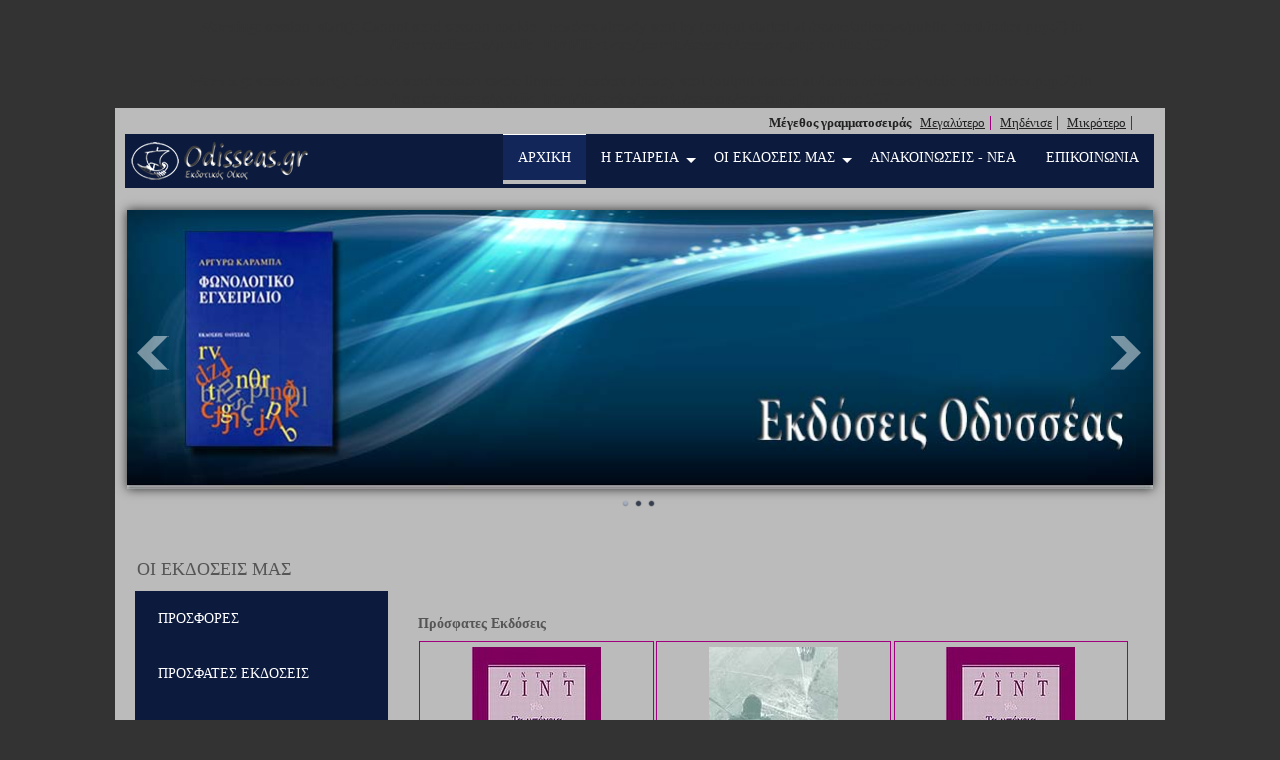

--- FILE ---
content_type: text/css
request_url: http://www.odisseas.gr/templates/beez_20/css/layout.css
body_size: 6417
content:
/**
 * @author  ( Angie Radtke  )
 * @package Joomla
 * @subpackage Accessible-Template-Beez
 * @copyright Copyright (C) 2005 - 2009 Open Source Matters. All rights reserved.
 * @license GNU/GPL, see LICENSE.php
 * Joomla! is free software. This version may have been modified pursuant to the
 * GNU General Public License, and as distributed it includes or is derivative
 * of works licensed under the GNU General Public License or other free or open
 * source software licenses. See COPYRIGHT.php for copyright notices and
 * details.
 */

/* not ready */


h3
{
        font-size:1.1em;
        font-weight:bold;
        margin:10px 0;
}

h4
{
        font-size:1em;
}

fieldset
{
        margin:10px 0 ;
        padding:15px 0px;
        border:solid 1px
}

p
{
        line-height:1.7em;
        margin:8px 0;
}

em
{
        font-weight:bold;
}

/* ##########################  general  ########################### */
#all
{
    font-size: 0.8em;
}

/* ##########################  header content  ########################### */

#header form
{

}

#header form .button
{
        font-weight:bold;
        margin: 0;
        cursor:pointer;
        text-align:center;
        text-transform:uppercase
}

#header form .inputbox
{

        font-size:1em;
        width:13em;
        padding:3px;
}


#header form .inputbox { margin: 2px 13px 2px 2px;}
#header form .inputbox:focus { margin: 1px 11px 0 1px; }

#header ul
{
        display:block;
        margin:0px 0px 1px 0px;
        text-align:right;
        list-style-type:none;
        padding:10px 0px 10px 0px;
        position:absolute;
        top:0;
        right:0px;

}

#header ul li a:link,
#header ul li a:visited
{
        text-transform:uppercase;
        padding:10px;
        display:inline
}

#header ul.menu li
{
        display:inline ;
        padding:0 ;
        margin:0;

}

#header ul.menu li a:link,
#header ul.menu li a:visited
{
        font-weight:bold;
        text-decoration:none;
        padding:0px 10px;
        margin:0 ;
}

#header ul li a:hover,
#header ul li a:active,
#header ul li a:focus
{
        font-weight:bold;
}

#header ul li.active a:link,
#header ul li.active a:visited
{
        text-transform:uppercase;
        padding:10px 10px;
}




/* ##########################  fontsize  ########################### */

#fontsize
{
    padding:0;
    margin:0 20px 0 1px;
    text-align:right;
    margin-bottom:0px;
    float:none;


}

#fontsize h3
{
    padding-right:0;
    font-weight:normal;
    display:inline;
    font-size:1em;

        margin:0
}

#fontsize p
{
    margin:0 0 0 2px;
        padding:0;
    display:inline;
    font-size:1em;


}

#fontsize p a
{
    margin:0 2px;
    display:inline;
    padding:0px 5px;
}


/* ##########################  breadcrumbs  ########################### */

#breadcrumbs
{
        padding:0 0 0 0px;
        text-align:left;
        margin:15px 20px 15px 0px;
        font-size:0.85em
}

#breadcrumbs p
{
        padding:5px;
        display:inline;
}

#breadcrumbs span
{
        padding:0px;
}

#breadcrumbs span a:link,
#breadcrumbs span a:visited
{
        text-transform:none;
        font-weight:normal
}

#breadcrumbs span a:hover,
#breadcrumbs span a:active,
#breadcrumbs span a:focus
{
        text-decoration:none;
}


/* ##########################  navigation column  ########################### */

#nav ul
{
        list-style-type:none;
        margin:0px 0;
}

.module_content
{
        margin:0px 0 0px 0;
        padding:0px 0px 10px 5px
}

.moduletable
{
        margin:0px 0 20px 0;
        padding:0px 0;
}

.moduletable_menu
{
        margin:0px 0 10px 0;
}

.moduletable_js
{
        margin-bottom:5px;
}

#nav h3.js_heading,
#right h3.js_heading
{
        position:relative;
        display:block;
        padding:5px 0px 0 0px ;
        margin:0px ;
        font-size:1.40em;
}

h3.js_heading span.backh
{
        padding:4px 0px 0px 10px;
        display:block;
}

h3.js_heading span.backh1
{
        padding:0px 20px 8px 0px;
        display:block;
}

h3.js_heading a
{
        display:block;
        position:absolute ;
        right:0px ;
        top:0px;
        padding:5px 5px 0 0;
        text-decoration:none;
}

.no
{
        font-size:1px;
}

#nav h3
{
        font-size:1.4em;
        margin:5px 0 6px 0;
        font-weight:normal;
        line-height:1.19em
}


#nav h3 span.backh3
{
        padding:0px 0px 5px 2px;
        display:block;
}


/* ++++++++++++++  first level  ++++++++++++++ */

#nav .moduletable-example ul.menu
{
        margin:0;
        padding:0
}

 ul.menu
{
        list-style-type:none !important;
        margin:0 0 0px 0px ;
        padding: 0px 5px 20px 5px;

}

 .module_content ul.menu
{
        margin-left:-5px;
        padding:10px 0 0 0 ;
}

 ul.menu li
{
        margin:0;
}

ul.menu li a:link,
 ul.menu li a:visited
{
        display:block;
        padding:7px 4px 7px 15px;
        text-decoration:none;
}

 ul.menu li.active a:link,
 ul.menu li.active a:visited
{
        font-weight:bold;
}

 ul.menu li a:hover,
 ul.menu li a:active,
 ul li a:focus
{

}



/* ++++++++++++++  second level  ++++++++++++++ */
 ul.menu li ul
{
        margin:0 ;
        padding:0 ;
}
 ul.menu li ul li
{
        margin:0;
        padding:0
}

 ul.menu li.active ul li a:link,
 ul.menu li.active ul li a:visited
{
        padding:5px 10px 5px 20px ;
        font-weight:normal;
}


 ul.menu li.active ul li a.active:link,
 ul.menu li.active ul li a.active:visited
{
        padding:7px 10px 7px 20px ;
}

 ul li.active ul li.active a:link,
 ul li.active ul li.active a:visited
{
        font-weight:bold ;
}

/* ++++++++++++++  third level  ++++++++++++++ */

 ul.menu li ul li ul
{
        padding:5px 0 5px 0px;
}

 ul.menu li ul li ul li
{

}

ul.menu li.active ul li.active ul li a:link,
 ul.menu li.active ul li.active ul li a:visited
{
        padding:5px 4px 5px 30px;
        font-weight:normal;
}

 ul.menu li.active ul li.active ul li.active a:link,
 ul.menu li.active ul li.active ul li.active a:visited
{
        font-weight:bold;
}



/* ##########################  main  ########################### */

/* ++++++++++++++  main general  ++++++++++++++ */

#main h1
{

        padding: 5px;
        font-size:1.4em;
        line-height:1.19em;
        font-weight:normal;
        margin:0 -5px 10px -5px

}

#main h2
{
        font-size:1.6em;
        font-weight:normal;
        margin-bottom:10px;
        padding:3px 0px;
}

#main h2 a
{
        text-decoration:none;
}

#main h3
{
        margin:20px 0 10px;
}

.item
{
        padding:0px 5px 10px 5px;
        display:block
}

.item h2
{
        margin:0 0px 10px 0px
}

.item-page
{
        padding:0 5px;
        display:block;
        overflow:hidden
}


/* h1 on frontpage and blog view */

#main .blog-featured h1,
#main .blog h1
{

        margin:0 0px 10px 0px
}


.blog .category-desc
{
        padding:0 5px;
        margin:10px 0 25px
}

.blog .cat-children .category-desc
{
        padding:0 0px;
        margin:10px 0 25px
}


#main .items-row h2
{
        font-weight:normal;
        padding:5px 2px 5px 2px;
        font-size:1.4em
}
#main ul.subcategories
{
        margin:20px 20px 20px 10px
}
#main .subcategories-link
{
        font-weight:bold
}

#main ul
{
        list-style-position:outside;
        list-style-type:square;
        padding:0 0 0 15px;
        margin:10px 0 10px 0px;
}

#main ol
{
        padding:0 0 0 20px;
        margin:10px 0 10px 0px;
                list-style-position:outside
}

#main ul li,
#main ol li
{
        padding:0;
        line-height:1.7em;
        margin: 0;
}

#main .category-list
{
        padding:0 5px;
        display:block;
}

#main .category-list h1
{
        margin-left:-5px;
        margin-right:-5px;
}

.categories-list
{
        padding:0 5px
}

#main .categories-list ul
{
        margin:0px 0 0 20px;
        padding:0
}

#main .categories-list ul li
{
        padding: 5px;
}

#main .categories-list ul ul
{
        margin-left:15px
}

#main .categories-list dl dt,
#main .categories-list dl dd
{
	display:inline
}

.category-desc
{
        line-height:1.7em;
        margin:10px 0;
        padding-left:0px
}

.small
{
        font-size:0.85em;
        margin:0 0 20px;
}

.image-left
{
        float:left;
        margin:0 15px 5px 0;


}

.image-right
{
        float:right;
        margin:0 0 5px 15px
}

.archive
{
        padding:0 5px
}

.archive form
{
        padding:0 5px
}

ul#archive-items
{
        margin:20px 0 20px 0px;
        list-style-type:none;
        padding:0
}

ul#archive-items li.row0,
ul#archive-items li.row1
{
        padding:10px 0;
        margin:10px 0;
}

/* ++++++++++++++  columns  ++++++++++++++ */

.cols-4 .column-1
{
        width:23%;
        float:left
}

.cols-4 .column-2
{
        width:23%;
        margin-left:1%;
        float:left;
}

.cols-4 .column-3
{
        width:23%;
        margin-left:1%;
        float:left
}

.cols-4 .column-4
{
        width:23%;
        margin-left:0;
        float:right
}

/* ++++++++++++++  top  ++++++++++++++ */

#top h2
{
        font-size:1.4em;
        font-weight:normal
}

/* ++++++++++++++  leading  ++++++++++++++ */

#main .items-leading h2
{
        font-size:1.4em;
        font-weight:normal;
        padding:5px 0px
}

/* ++++++++++++++  readmore  ++++++++++++++ */

#main .readmore a
{
        font-weight:bold;
        padding:2px 5px 2px 10px;
        display:inline-block;
        margin-top:5px;
                text-decoration:none
}

.newsflash  a.readmore:link,
.newsflash a.readmore:visited,
#main a.readmore:link,
#main a.readmore:visited
{
        padding:4px 5px 4px 10px ;
        line-height:1.2em;
        text-decoration:none;

}

.newsflash  a.readmore:link,
.newsflash a.readmore:visited
{margin:10px 0;}

a.readmore:hover,
a.readmore:active,
a.readmore:focus
{
        text-decoration:none
}

#main .readmore a:hover,
#main .readmore a:active,
#main .readmore a:focus
{
        text-decoration:none;
}

/* ++++++++++++++  details  ++++++++++++++ */

.article-info
{
        margin:10px 0 10px 0px;
        font-size:0.9em;
}

.article-info-term
{
        display:none
}

dt.category-name,
dt.create,
dt.modified,
dt.createdby
{
        float:left;
        padding-right:5px;
}

.archive .article-info dd,
.article-info dd
{
        margin:2px 0 0px 0;
        line-height:1.2em
}

dd.createdby
{

}

.article-info dd span
{
    text-transform:none;
    display:inline-block;
    padding:0 5px 0 0px;
    margin:0 10px 0 0px;
}

/* ++++++++++++++  icons  ++++++++++++++ */

#main ul.actions
{
        text-align:right;
        padding:0 ;
        width:100%;
        margin:0
}

#main ul.actions li
{
        display:inline
}

#main ul.actions a
{
        text-decoration:none
}

/* ++++++++++++++  items more  ++++++++++++++ */

#main .items-more
{
        padding-top:10px;
}

#main .items-more h3
{
        font-weight:normal;
        margin:0;
        padding:5px 5px 5px 5px;
        font-size:1.4em
}

#main .items-more ol
{
        line-height:1.3em;
        list-style-type:none;
        margin:0;
        padding:10px 0 10px 2px;
}

#main .items-more ol li
{
        padding:2px;
}

#main .items-more ol li a
{
        display:inline;
        margin:0;
        font-weight:normal;
        padding:5px 5px 5px 20px;
}

#main .items-more ol li a:hover,
#main .items-more ol li a:active,
#main .items-more ol li a:focus
{
        font-weight:normal;
        padding:5px 5px 5px 20px;
        text-decoration:none
}


/* ++++++++++++++  pagination  ++++++++++++++ */

#main .pagination
{
        margin:10px 0 ;
        padding:10px 0 10px 0px;
        clear:both;

}

#main .pagination ul
{
        list-style-type:none;
        margin:0;
        padding:0;
        text-align:left;
}

#main .pagination li
{
        display:inline;
        padding:2px 5px;
        text-align:left;
        border:solid 1px #a0007d;
        margin:0 2px
}

.pagenav
{padding:2px; clear: both;}

#main .pagination li.pagination-start,
#main .pagination li.pagination-next,
#main .pagination li.pagination-end,
#main .pagination li.pagination-prev
{border:0}

#main .pagination li.pagination-start ,
#main .pagination li.pagination-start  span
 {
padding:0

}
p.counter
{
        font-weight:bold;
}


/* ##########################  right  ########################### */

#right .moduletable
{
        margin:0px 0px 10px 00px;
        padding:0px 0 20px 0;
}

#right h3
{
        font-size:1.2em;
                line-height:1.4em;
        margin:5px 0 0 0;
        font-weight:normal ;
}

#right h3 span.backh
{
        padding:0px 0px 0px 0;
        display:block;
}

#right h3 span.backh2
{
        display:block;
}

#right h3 span.backh3
{
        padding:0px 0px 5px 0px;
        display:block;
}

#right h3.js_heading span.backh
{
        padding:0px 0 0 10px
}

#right h4
{
        font-size:1em;
        padding:10px 5px 0 0;
        margin:0;
}

#right ul
{

    list-style-type:none;
    margin:10px 0;
    padding:5px 0 0 0px;
    position:relative;
}
#right ul.categories-module ul
{margin: 15px 0 15px 10px}
#right ul li
{

}

#right ul li a
{

}

#right ul.category-module
{
        margin-top:0;
        padding-top:0
}



/*  ####################   forms   #####################  */

#member-registration
{
        padding:0 5px
}
#member-registration fieldset
{
border:solid 1px #a0007d
}

form fieldset dt
{
        clear:left ;
        float:left;
        width:12em;
        padding:3px 0
}

form fieldset dd
{
        float:left;
        padding:3px 0
}

/* ########################## search ############################ */
.searchintro
{
        font-weight:normal;
        margin:20px 0 20px;
}

#searchForm,
#finder-search
{
        padding:0 5px
}

.form-limit
{
        margin:20px 0 0;
        text-align:right;
        padding:0 10px 0 20px;
}

.inputbox:focus
{

}

.highlight
{
        font-weight:bold;
}

.ordering-box
{
        width:40%;
        float:right;
}

.phrases-box
{
        width:60%;
        float:left
}

.only,
.phrases
{
        margin:10px 0 0 0px;
        padding:15px ;
        line-height:1.3em;
}

label.ordering
{
        display:block;
        margin:10px 0 10px 0
}

.word
{
        padding:10px 10px 10px 0;
}

.word input
{
        font-weight:bold;
        margin:0px 10px 0px 10px;
        padding:4px;
        font-size:1em
}

.word input:focus
{
        margin:0 0 0 9px;
}

.word label
{
    font-weight:bold
}

fieldset.only label,
fieldset.phrases label
{
    margin:0 10px 0 0px
}

.ordering-box label.ordering
{
    margin:0 10px 5px 0;
    float:left
}


form .search label,
form .finder label
{
        display:none
}

form #finder-filter-select-list label
{
        display:block;
        margin-top: 10px;
        margin-bottom: 2px;
}

.search legend
{font-weight:bold}
/* ++++++++++++++  selects  ++++++++++++++ */
.phrases .inputbox
{
        width:10em;
}

.phrases .inputbox option
{
        padding:2px;
}


/* ++++++++++++++  search results  ++++++++++++++++++ */

dl.search-results
{

}

dl.search-results dt.result-title
{
        padding:15px 15px 0px 5px;
        font-weight:bold;
}

dl.search-results dd
{
        padding:2px 15px 2px 5px
}

dl.search-results dd.result-text
{
        padding:10px 15px 10px 5px;
        line-height:1.7em
}

dl.search-results dd.result-url
{
        font-size:90%;
        padding:2px 15px 15px 5px;
}

dl.search-results dd.result-created
{
        padding:2px 15px 15px 5px
}

dl.search-results dd.result-category
{
	 padding:10px 15px 5px 5px
}

/* ########################### contacts ########################### */

.contact
{
        padding:0 5px
}

.contact-category
{
        padding:0 10px
}

.contact-category  #adminForm fieldset.filters
{
	border:0;
	padding:0
}

.contact-image
{
	margin:10px 0;
	overflow:hidden;
}

.contact-image img
{
/* as you like
float:right;
float:left */
}


address
{
        font-style:normal;
        margin:10px 0;

}

address span
{
        display:block
}
.contact-address

{
margin:20px 0 10px 0;

}


.contact-email div
{
        padding:2px 0;
        margin:0 0 10px 0;
}

.contact-email label
{
        width:17em;
        float:left;

}
span.contact-image
{
    margin-bottom:10px;
    overflow:hidden;
    display:block
}
#contact-textmsg
{padding: 2px 0 10px 0}

#contact-email-copy
{
        float:left;
        margin-right:10px;

}

.contact .button
{
        float:none !important;
        clear:left;
        display:block;
        margin:20px 0 0 0
}



dl.tabs {
    float: left;
    margin: 50px 0 0 0;
    z-index: 50;
    clear:both;


}

dl.tabs dt {
    float: left;
    padding: 4px 10px;
    border-left: 1px solid #ccc;
    border-right: 1px solid #ccc;
    border-top: 1px solid #ccc;
    margin-right: 3px;
    background: #f0f0f0;
    color: #666;
}

dl.tabs dt.open {
    background: #F9F9F9;
    border-bottom: 1px solid #F9F9F9;
    z-index: 100;
    color: #000;

}

div.current {
    clear: both;
    border: 1px solid #ccc;
    padding: 10px 10px;
}


div.current dd {
    padding: 0;
    margin: 0;
}

dl#content-pane.tabs {
    margin: 1px 0 0 0;
}


/* ##########################  user profile  ########################### */

#users-profile-core,
#users-profile-custom
{
        margin:10px 0 15px 0;
        padding:15px;
}

#users-profile-core dt,
#users-profile-custom dt
{
        float:left;
        width:12em;
        padding:3px 0;


}

#users-profile-core dd,
#users-profile-custom dd
{
        padding:3px 0;



}

#member-profile fieldset,
.registration fieldset
{
        margin:10px 0 15px 0;
        padding:15px;

}

#users-profile-core legend,
#users-profile-custom legend,
.profile-edit legend,
.registration legend
{
		font-weight:bold
}

.profile-edit form#member-profile fieldset dd,
.registration form#member-registration fieldset dd
{ float:none; padding:5px 0}

.profile-edit form#member-profile fieldset dd input,
.profile-edit form#member-profile fieldset dd select,
.registration form#member-registration fieldset dd input
{width:17em}
.profile-edit form#member-profile fieldset dt,
.registration form#member-registration fieldset dt
{padding:5px 5px 5px 0; width:13em}


span.optional
{font-size:0.9em}
/*#################### tables ############################ */

table
{
        border-collapse:collapse
}

table.weblinks,
table.category

{
        font-size:1em;
        margin:10px 10px 20px 0px;
        width:99%;
}

table.weblinks td
{
        border-collapse:collapse;
}

table.weblinks td,
table.category td

{
        padding:7px;
}

table.weblinks th,
table.category th

{
        padding:7px;
        text-align:left
}

td.num
{
        vertical-align:top;
        text-align:left;
}

td.hits
{
        vertical-align:top;
        text-align:center
}

td p
{
        margin:0;
        line-height:1.3em
}

.filter
{
        margin:10px 0
}

.display-limit,
.filter
{
        text-align:right;
        margin-right:7px
}




/* ++++++++++++++  category table  ++++++++++++++ */

table.category th a img
{
        padding:2px 10px
}

.filter-search
{
        float:left;

}
.filter-search .inputbox
{width:6em}


legend.element-invisible
{
        position:absolute;
        /* need margin top and left doesn't work for the legend element */
        margin-left:-3000px;
        margin-top:-3000px;
        height:0px;
}

.cat-items
{
        margin-top:20px
}


/* #################### footer ############################ */
#footer-sub
{

    padding:0px
}
#footer
{
        padding:15px 10px 15px 20px;
        text-align:right;
        margin:0 auto;
        display:block;
        max-width:1020px;
        overflow:hidden
}

#footer div
{
        float:left;
        font-size:0.8em;
        line-height:1.7em;
}

#footer-outer
{
        padding:0;
}

.box
{
        text-align:left
}

.box ul
{
        list-style-type:none
}

#bottom .newsfeed-item
{
        padding:0;
        margin-bottom:10px
}

.box .moduletable_menu,
.box .moduletable
{
        margin:10px
}

.box3
{
        padding-left:10px
}

.box h3
{
        font-size:1.3em
}

#bottom ul.latestnews
{
        padding-left:0
}

#footer p
{
        font-size:0.8em;
        margin:0
}

p.syndicate
{
        float:left;
        display:block;
        text-align:left;
}


/* ++++++++++++++  Error Message contact form  ++++++++++++++ */
p.error
{
        padding:10px;
}

/* ++++++++++++++  editor  ++++++++++++++ */
.contentpaneopen_edit
{
        float: left;
}

.contentpaneopen_edit img
{

}


a.mceButton:hover  {background:none !important}

/* ++++++++++++++  pagebreak  ++++++++++++++ */
table.contenttoc
{
        padding:10px;
        margin:10px;
}

table.contenttoc tr td
{
        padding:1px 0px
}

.pagenavcounter
{
        font-weight:bold;
}


/* ++++++++++++++  edit  ++++++++++++++ */
legend
{
        padding:3px 5px;
}

form#adminForm
{

}

.edit form#adminForm fieldset
{
        padding:20px 15px;
        margin:10px 0 15px 0;
}

.formelm
{
        margin:5px 0
}


.formelm label
{
        width:13em;
        display:inline-block;
        vertical-align:top;
}

form#adminForm .formelm-area
{
        padding:5px 0
}

form#adminForm .formelm-area label
{
        vertical-align:top;
        display:inline-block;
        width:7.9em
}

.formelm-buttons
{
        text-align:right;
        margin-bottom:10px
}

.button2-left
{

}

a.modal-button,
.button2-left .blank a,
.button2-left a,
.button2-left div.readmore a
{background:#eee;
padding:4px !important;
margin:0 !important;
line-height:1.2em; border:solid 1px #a0007d;
font-weight:bold; text-decoration:none;
margin-top:10px !important}

/* ++++++++++++++  tooltip  ++++++++++++++ */


.tip
{
        font-size:0.8em;
        text-align:left;
        padding:3px;
        max-width:400px
}

.tip-title
{
        font-weight:bold;
}


/* #################### modules ############################ */

/* ++++++++++++++  newsflash  ++++++++++++++ */

/* newsflash horizontal */
.newsflash-horiz
{
        overflow:hidden;
        list-style-type:none !important;
        margin:0 5px!important;
        padding:20px 10px !important
}

.newsflash-horiz li
{
        float:left;
        width:30%;
        margin:0 1% !important;
        padding:10px 5px;
}

ul.newsflash-horiz li h4
{
    font-size:1.4em;
}

.newsflash-horiz li img
{
    display:block;
    margin-bottom:10px
}

/* newsflash vertical */

.newsflash-vert
{
    padding:0
}


/* ++++++++++++++  banner  ++++++++++++++ */

.banneritem
{
        margin: 10px 0px 10px 0px;
        padding:0px;
}

.banneritem a
{
        font-weight:bold
}


/* ++++++++++++++  latest, popular  ++++++++++++++ */

#nav .module_content ul.latestnews,
#nav .module_content ul.mostread
{
        margin:10px 0 0 0
}

ul.latestnews,
ul.mostread
{
        padding-left:10px;
        list-style-type:none !important;
}

ul.latestnews li a,
ul.mostread li a
{
    padding:2px 2px 2px 15px ;
    display:block;
    text-decoration:none
}


/* ++++++++++++++  newsflash  ++++++++++++++ */
.newsflash
{
    margin:0px;

}

/* ++++++++++++++  newsfeed  ++++++++++++++ */
.newsfeed
{
        padding:0 5px
}

ul.newsfeed
{
        padding:0 !important
}

.newsfeed-item
{
        padding:5px 0 0 0;
        margin:0
}

.newsfeed-item h5 a
{
        font-size:1.1em;
        font-weight:bold !important
}

.feed-item-description img
{margin: 5px 10px 10px 0}

dl.newsfeed-count dt,
dl.newsfeed-count dd
{
        display:inline
}

/* ++++++++++++++  weblinks  ++++++++++++++ */

dl.weblink-count dt,
dl.weblink-count dd
{
        display:inline;

}

/* ++++++++++++++  login  ++++++++++++++ */

#login-form
{
        padding-top:5px
}

#login-form fieldset
{
        padding:0px;

}

#login-form .inputbox
{
        padding:2px
}

#login-form fieldset.input
{
        padding:10px 0 0 0;
        margin:0px 0 10px 5px
}

#login-form label
{
        margin-right:10px;
        width:8.4em;
        display:block;
        float:left
}

#form-login-remember label
{
	float:none;
	width:auto;
	display:inline
}

.logout-button
{
	margin-top:10px
}

input.button,
button.button,
button.validate
{
        cursor:pointer;
        padding:3px 5px 3px 7px ;
        font-weight:bold;
        line-height:1.2em;
        font-family:arial;
}

#modlgn-username,
#modlgn-passwd
{
        width:9em
}

.module_content #form-login-username label,
.module_content #form-login-password label
{
            float:left;
            width:5.2em
}

.login-fields
{
        margin:10px 0
}

.login-fields label
{
        float:left;
        width:9em
}

.login-description img,
.logout-description img
{
        float:left;
        margin-right:20px
}

.login-description,
.logout-description
{
        overflow:hidden;
                padding-left:5px;
                margin:20px 0 10px 0
}

.logout-description
{
        margin-bottom:20px
}



/* ++++++++++++++  tabs/ slide  ++++++++++++++ */
.slide
{
        height:auto !important;

}

ul.tabs
{
    overflow:hidden;
    padding:0 !important;
    margin:0 !important
}

.tabopen ul.newsflash-horiz,
.tabopen ul.newsflash-vert,
.tabopen ul.latestnews
{
    margin:0 !important;
    padding:0 !important;
}

.tabopen ul.newsflash-horiz li,
.tabopen ul.newsflash-vert li
{
    padding:0 6px !important;
}

ul.tabs li
{
    list-style-type:none;
    float:left;
    width:auto;
    padding:0;
    display:block;
    margin:0;
    font-size:1em;
}

ul.tabs li a:link,
ul.tabs li a:visited
{
    text-decoration:none;
    padding:7px 5px;
    margin:0px ;
    display:block;
    font-size:0.9em;
    font-weight:normal;
}

ul.tabs li a.linkopen:link,
ul.tabs li a.linkopen:visited
{
    font-weight:bold;
}

ul.tabs li a:hover,
ul.tabs li a:active,
ul.tabs li a:focus
{
        text-decoration:underline;
}

.tabcontent
{
        padding:15px 10px;
        margin-top:-1px;
}

.tabcontent:focus
{
	outline:none
}
.tabopen
{
        display:block;
        margin-bottom:20px;
        overflow:hidden
}

.tabclosed
{
        display:none
}

.tabcontent ul
{
        padding:0
}

.tabcontent ul li
{
        list-style-type:none
}

.tabcontent .linkclosed
{

}

a.linkopen
{

}

.tabouter
{
        margin-top:20px
}


.module_content
{border:solid 1px #000;
padding:10px}

/* ++++++++++++++  random  ++++++++++++++ */

#right .random-image,
#nav .random-image
{
        margin-top:10px;
        margin-left:10px
}



/* ++++++++++++++  content-module ++++++++++++++ */
.category-module li
{
        padding:5px 0 5px 0
}

.category-module span
{
        display:block;
        font-size:0.85em;
}

.category-module a span
{
        display:inline
}

a.mod-articles-category-title
{
        text-decoration:none;
        font-weight:bold
}



/*-------------------------------*/

.australia
{
        margin:0px 0;
        padding:10px 65px 10px 10px;
}

.australia h3
{
        font-size:1.4em;
}

.australia a
{
        font-weight:bold
}

.australia p
{
        line-height:1.4em
}

/* ###########  Categories list ############ */
#main .categories-listalphabet ul
{
padding:0;
margin:20px 10px 10px 0;
list-style-type:none;
list-style-position:inside
 }
#main .categories-listalphabet ul li
{
display :inline;
padding:5px;
border-right:solid 1px #ddd
}


#main .categories-list ul
{list-style-type:none;
margin:0}

#main .cat-children
{ padding-left:5px
}
#main .cat-children ul dl dt,
#main .cat-children ul dl dd
{ display:inline}

#main .cat-children ul
{list-style-type:none;
 margin:0;
 padding:0;
}
 #main .cat-children ul
 {margin:20px 20px 20px 0;}
  #main .cat-children ul ul
  {margin:20px}

  #main .cat-children ul li
  {margin:10px 0 10px 0}




  /* mod stats  */


    .stats-module dl
    {margin:10px 0 10px 0}
    .stats-module dt
    {float:left;
    margin:0 10px 0 0;
    font-weight: bold;
    }
      .stats-module dt,   .stats-module dd
      {padding:2px 0 2px 0 }
/* syndicate */

a.feed-link
{
margin-top:15px;
display:block;
text-decoration:none
}

.feed-link img
{border:0}

/* pagenav */
#main ul.pagenav {
	list-style-type:none;
	padding:0;
	overflow:hidden
}
ul.pagenav li
{
	display:inline-block;
	padding:0px;
	margin:0;
}
#main ul.pagenav li
{
	line-height:2em
}
ul.pagenav li a
{
	border:solid 1px #ccc;
	display:inline;
	background:#eee;
	padding:2px;
	text-decoration:none
}
ul.pagenav li.pagenav-prev
{float:left}
ul.pagenav li.pagenav-next
{float:right}

/* pagebreak */

#article-index
{
	width:25%;
	float:right;
	border:solid 1px #eee;
	padding:10px;
	margin: 10px 0px 20px 30px;
	background:#f9faf9
}
#article-index h3
{
	margin:0;
	font-size:1em;


}

#article-index ul
{
	list-style-type:disc;
	color:#666
}


/* mailto window */


#mailto-window
{
	background:#f5f5f5;
	padding:15px;
	border:solid 1px #a0007d;
	position:relative
}
#mailto-window label
{
	width:10em
}

.mailto-close
{
	position:absolute;
	right:0;
	top:5px;
	background:none;




}


.mailto-close a
{
background:#f5f5f5 url(../images/close.png) no-repeat !important;
min-width:25px;
display:block;
min-height:25px;
overflow:visible
}

.mailto-close a  span
{
	position:absolute;
	left:-3000px;
	top:-3000px;
	display:inline

}
#mailto-window  .inputbox
{
	background:url("../images/content_bg.gif") repeat-x scroll 0 0 #FFFFFF;
	border:1px solid #ccc;
	padding:3px;
}

#mailto-window p
{
	margin-top:20px
}

#mailto-window button
{
	margin:0 5px 0 0
}


span.spacer > span.text label {
	white-space: nowrap;
	font-weight: bold;
	color: #666;
}
.red {
	font-weight: bold;
	color: #c00;
}

.star {
	color:#cc0000;
}

/* ++++++++++++++  news feeds direction ++++++++++++++ */

.redirect-ltr {
	direction: ltr;
	text-align: left;
}

.redirect-rtl {
	direction:rtl;
	text-align: right;
}


#main h3.title,
#main2 h3.title,
#main dl.tabs h3,
#main2 dl.tabs h3
{margin:0}
/* ++++++++++++++  feed-display-module ++++++++++++++ */

div.feed {
	display:block;
	padding: 5px 10px;
}

/* ++++++++++++++  image float style ++++++++++++++ */
.img-fulltext-left {
	float:left;
	margin-right: 20px;
	margin-bottom: 20px;
}

.img-intro-left {
	float: left;
	margin-right: 10px;
	margin-bottom: 10px;
}

.img-fulltext-right {
	float: right;
	margin-left: 20px;
	margin-bottom: 20px;
}

.img-intro-right {
	float: right;
	margin-left: 10px;
	margin-bottom: 10px;
}


--- FILE ---
content_type: text/css
request_url: http://www.odisseas.gr/modules/mod_maximenuck/themes/tabs/css/maximenuck.php?monid=maximenuck142
body_size: 4141
content:

.clr {clear:both;visibility : hidden;}


/*---------------------------------------------
---	 	menu container						---
----------------------------------------------*/

/* menu */
div#maximenuck142 {
	font-size:14px;
	line-height:21px;
	text-align:left;
	zoom:1;
}

/* container style */
div#maximenuck142 ul.maximenuck {
	clear:both;
    position : relative;
    z-index:999;
    overflow: visible !important;
    display: block !important;
    float: none !important;
    visibility: visible !important;
	opacity: 1 !important;
    list-style:none;
    margin:0 auto;
	padding: 1px 0 0 0;
    zoom:1;
	filter: none;
	background: #0c1a3e;
	border-top: 0px solid #bfa69a;
	font-family: 'georgia';
}

/* vertical menu */
div#maximenuck142.maximenuckv ul.maximenuck {

}

div#maximenuck142 ul.maximenuck:after {
    content: " ";
    display: block;
    height: 0;
    clear: both;
    visibility: hidden;
    font-size: 0;
}

/*---------------------------------------------
---	 	Root items - level 1				---
----------------------------------------------*/

div#maximenuck142 ul.maximenuck li.maximenuck.level1 {
	display: inline-block !important;
    float: none;
    position:static;
    padding : 0;
    margin : 0;
    list-style : none;
    display:block;
    text-align:center;
    cursor: pointer;
	filter: none;
	border-bottom: 4px solid transparent;
}

/** IE 7 only **/
*+html div#maximenuck142 ul.maximenuck li.maximenuck.level1 {
	display: inline !important;
}

/* vertical menu */
div#maximenuck142.maximenuckv ul.maximenuck li.maximenuck.level1 {
	display: block !important;
	margin: 0;
	padding: 4px 0px 2px 8px;
	text-align: left;
}

div#maximenuck142 ul.maximenuck li.maximenuck.level1:hover,
div#maximenuck142 ul.maximenuck li.maximenuck.level1.active,
div#maximenuck142 ul.maximenuck li.maximenuck.level1.clickedck {
	background: #122659;
	border-bottom: 4px solid #bbbbbb;
}

div#maximenuck142 ul.maximenuck li.maximenuck.level1 > a,
div#maximenuck142 ul.maximenuck li.maximenuck.level1 > span.separator {
	display:block;
    float : none !important;
    float : left;
    position:relative;
	text-decoration:none;
    outline : none;
    border : none;
    white-space: nowrap;
	filter: none;
	color: #fff;
	text-shadow: none;
	text-transform: none;
	padding: 12px 15px;
	text-shadow: none;
}

/* parent item on mouseover (if subemnus exists) */
div#maximenuck142 ul.maximenuck li.maximenuck.level1.parent:hover,
div#maximenuck142 ul.maximenuck li.maximenuck.level1.parent:hover {

}

/* item color on mouseover */
div#maximenuck142 ul.maximenuck li.maximenuck.level1:hover > a span.titreck,
div#maximenuck142 ul.maximenuck li.maximenuck.level1.active > a span.titreck,
div#maximenuck142 ul.maximenuck li.maximenuck.level1:hover > span.separator span.titreck,
div#maximenuck142 ul.maximenuck li.maximenuck.level1.active > span.separator span.titreck {

}

div#maximenuck142.maximenuckh ul.maximenuck li.level1.parent > a,
div#maximenuck142.maximenuckh ul.maximenuck li.level1.parent > span.separator {
	padding-right: 20px;
}

/* arrow image for parent item */
div#maximenuck142.maximenuckh ul.maximenuck li.level1.parent > a:after,
div#maximenuck142.maximenuckh ul.maximenuck li.level1.parent > span.separator:after {
	content: " ";
	display: block;
	position: absolute;
	width: 0; 
	height: 0; 
	border-top: 5px solid #fff;
	border-right: 5px solid transparent;
	border-left: 5px solid transparent;
	right: 3px;
	top: 50%;
}

/* arrow image for submenu parent item */
div#maximenuck142 ul.maximenuck li.level1.parent li.parent > a,
div#maximenuck142 ul.maximenuck li.level1.parent li.parent > span.separator,
div#maximenuck142 ul.maximenuck li.maximenuck ul.maximenuck2 li.parent:hover > a,
div#maximenuck142 ul.maximenuck li.maximenuck ul.maximenuck2 li.parent.active > a {

}

/* vertical menu */
div#maximenuck142.maximenuckv ul.maximenuck li.level1.parent > a:after,
div#maximenuck142.maximenuckv ul.maximenuck li.level1.parent > span.separator:after {
	display: inline-block;
	content: "";
	width: 0;
	height: 0;
	border-style: solid;
	border-width: 5px 0 5px 5px;
	border-color: transparent transparent transparent #fff;
	margin: 5px 10px 3px 0;
	position: absolute;
	right: 3px;
}

div#maximenuck142 ul.maximenuck2 li.parent > a:after,
div#maximenuck142 ul.maximenuck2 li.parent > span:after {
	content: " ";
	display: block;
	width: 0; 
	height: 0; 
	border-top: 5px solid transparent;
	border-bottom: 5px solid transparent;
	border-left: 5px solid #bfa69a;
	margin: 3px;
	position: absolute;
	right: 3px;
	top: 13px;
}

/* styles for right position */
div#maximenuck142 ul.maximenuck li.level1.align_right,
div#maximenuck142 ul.maximenuck li.level1.menu_right {
	float:right !important;
	margin-right:0px !important;
}

div#maximenuck142 ul.maximenuck li.align_right:not(.fullwidth) div.floatck,
div#maximenuck142 ul.maximenuck li:not(.fullwidth) div.floatck.fixRight {
	left:auto;
	right:0px;
	top:auto;
}


/* arrow image for submenu parent item to open left */
div#maximenuck142 ul.maximenuck li.level1.parent div.floatck.fixRight li.parent > a:after,
div#maximenuck142 ul.maximenuck li.level1.parent div.floatck.fixRight li.parent > span.separator:after,
div#maximenuck142 ul.maximenuck li.level1.parent.menu_right li.parent > a:after,
div#maximenuck142 ul.maximenuck li.level1.parent.menu_right li.parent > span.separator:after {
	border-top: 5px solid transparent;
	border-bottom: 5px solid transparent;
	border-right: 5px solid #9a9a9a;
}

/* margin for right elements that rolls to the left */
div#maximenuck142 ul.maximenuck li.maximenuck div.floatck div.floatck.fixRight,
div#maximenuck142 ul.maximenuck li.level1.parent.menu_right div.floatck div.floatck  {
	margin-right : 93%;
}

div#maximenuck142 ul.maximenuck li div.floatck.fixRight{

}


/*---------------------------------------------
---	 	Sublevel items - level 2 to n		---
----------------------------------------------*/

div#maximenuck142 ul.maximenuck li div.floatck ul.maximenuck2,
div#maximenuck142 ul.maximenuck2 {
    z-index:11000;
    clear:left;
    text-align : left;
    background : transparent;
    margin : 0 !important;
    padding : 0 !important;
    border : none !important;
    box-shadow: none !important;
    width : 100%; /* important for Chrome and Safari compatibility */
    position: static !important;
    overflow: visible !important;
    display: block !important;
    float: none !important;
    visibility: visible !important;
}

div#maximenuck142 ul.maximenuck li ul.maximenuck2 li.maximenuck,
div#maximenuck142 ul.maximenuck2 li.maximenuck {
	text-align : left;
    z-index : 11001;
    padding:0;
	position:static;
	float:none !important;
    list-style : none;
	display: block !important;
	background: none;
	border: none;
	margin: 0 0 0 10px;
}

div#maximenuck142 ul.maximenuck li ul.maximenuck2 li.maximenuck:hover,
div#maximenuck142 ul.maximenuck2 li.maximenuck:hover,
div#maximenuck142 ul.maximenuck li ul.maximenuck2 li.maximenuck.openck,
div#maximenuck142 ul.maximenuck li ul.maximenuck2 li.maximenuck.clickedck {
	background: none;
}

/* all links styles */
div#maximenuck142 ul.maximenuck li.maximenuck a,
div#maximenuck142 ul.maximenuck li.maximenuck span.separator,
div#maximenuck142 ul.maximenuck2 a,
div#maximenuck142 ul.maximenuck2 li.maximenuck span.separator {
	display: block;
    padding : 0;
    margin : 0;
    float : none !important;
    float : left;
    position:relative;
	text-decoration:none;
    outline : none;
    white-space: normal;
	filter: none;
	background: none;
	border: none;
	text-transform: none;
	padding: 12px 16px;
	color: #bfa69a;
	text-shadow: none;
	font-weight: normal;
}

div#maximenuck142 ul.maximenuck2 li.maximenuck li.maximenuck a,
div#maximenuck142 ul.maximenuck2 li.maximenuck li.maximenuck span.separator,
div#maximenuck142 ul.maximenuck2 ul.maximenuck2 a,
div#maximenuck142 ul.maximenuck2 ul.maximenuck2 li.maximenuck span.separator {
	color: #122659;
}

/* submenu link */
div#maximenuck142 ul.maximenuck li.maximenuck ul.maximenuck2 li a,
div#maximenuck142 ul.maximenuck2 li a {

}

div#maximenuck142 ul.maximenuck li.maximenuck ul.maximenuck2 a,
div#maximenuck142 ul.maximenuck2 a {
	display: block;
}

div#maximenuck142 ul.maximenuck li.maximenuck ul.maximenuck2 li:hover > a,
div#maximenuck142 ul.maximenuck li.maximenuck ul.maximenuck2 li:hover > h2 a,
div#maximenuck142 ul.maximenuck li.maximenuck ul.maximenuck2 li:hover > h3 a,
div#maximenuck142 ul.maximenuck li.maximenuck ul.maximenuck2 li.active > a,
div#maximenuck142 ul.maximenuck2 li:hover > a,
div#maximenuck142 ul.maximenuck2 li:hover > h2 a,
div#maximenuck142 ul.maximenuck2 li:hover > h3 a,
div#maximenuck142 ul.maximenuck2 li.active > a {
	color: #fff;
}

div#maximenuck142 ul.maximenuck li ul.maximenuck2 li.maximenuck:hover > a,
div#maximenuck142 ul.maximenuck li ul.maximenuck2 li.maximenuck:hover > span,
div#maximenuck142 ul.maximenuck li ul.maximenuck2 li.maximenuck.openck > a,
div#maximenuck142 ul.maximenuck li ul.maximenuck2 li.maximenuck.clickedck > a,
div#maximenuck142 ul.maximenuck li ul.maximenuck2 li.maximenuck.openck > span,
div#maximenuck142 ul.maximenuck li ul.maximenuck2 li.maximenuck.clickedck > span {
	color: #122659;
	background: #fff;
}

div#maximenuck142 ul.maximenuck li.maximenuck ul.maximenuck2 li.maximenuck li:hover > a,
div#maximenuck142 ul.maximenuck2 li.maximenuck li.maximenuck:hover > a,
div#maximenuck142 ul.maximenuck2 li.maximenuck li.maximenuck:hover > span.separator,
div#maximenuck142 ul.maximenuck2 ul.maximenuck2:hover > a,
div#maximenuck142 ul.maximenuck2 ul.maximenuck2 li.maximenuck:hover > span.separator,
div#maximenuck142 ul.maximenuck li ul.maximenuck2 li.maximenuck li.maximenuck.openck > a ,
div#maximenuck142 ul.maximenuck li ul.maximenuck2 li.maximenuck li.maximenuck.clickedck > a {
	color: #bfa69a;
}

div#maximenuck142 ul.maximenuck li.level1.parent ul.maximenuck2 li.maximenuck.nodropdown li.maximenuck > a,
div#maximenuck142 ul.maximenuck li.level1.parent ul.maximenuck2 li.maximenuck.maximenuflatlistck.level3 > a,
div#maximenuck142 .maxipushdownck ul.maximenuck2 li.maximenuck.nodropdown li.maximenuck > a {
    text-indent: 5px;
	padding: 5px 16px;
	font-size: 0.9em;
}

/* link image style */
div#maximenuck142 li.maximenuck > a img {
    margin : 3px;
    border : none;
}

/* img style without link (in separator) */
div#maximenuck142 li.maximenuck img {
    border : none;
}

/* item title */
div#maximenuck142 span.titreck {
    text-decoration : none;
    /*min-height : 17px;*/
    float : none !important;
    float : left;
	margin: 0;
}

/* item description */
div#maximenuck142 span.descck {
    display : block;
    text-transform : none;
    font-size : 10px;
    text-decoration : none;
    height : 12px;
    line-height : 12px;
    float : none !important;
    float : left;
}

/*--------------------------------------------
---		Submenus						------
---------------------------------------------*/

/* submenus container */
div#maximenuck142 div.floatck {
	position : absolute;
	display: none;
	filter: none;
	border: 0px solid transparent; /* needed for IE */
	padding : 0;
    margin : 0;
	filter: none;
    background : #122659;
	/*width : 180px;*/ /* default width */
	text-align:left;
	box-shadow: none;
}

div#maximenuck142 div.maxidrop-main {
	width : 180px; /* default width */
}

/* vertical menu */
div#maximenuck142.maximenuckv div.floatck {
	/*margin : -39px 0 0 90%;*/
}

div#maximenuck142 .maxipushdownck div.floatck {
	margin: 0;
}

/* child blocks position (from level2 to n) */
div#maximenuck142 ul.maximenuck li.maximenuck div.floatck div.floatck {
	margin : -46px 0 0 180px;
	background: #fff;
	box-shadow: none;
}

/**
** Show/hide sub menu if mootools is off - horizontal style
**/
div#maximenuck142 ul.maximenuck li:hover:not(.maximenuckanimation) div.floatck div.floatck, div#maximenuck142 ul.maximenuck li:hover:not(.maximenuckanimation) div.floatck:hover div.floatck div.floatck, div#maximenuck142 ul.maximenuck li:hover:not(.maximenuckanimation) div.floatck:hover div.floatck:hover div.floatck div.floatck,
div#maximenuck142 ul.maximenuck li.sfhover:not(.maximenuckanimation) div.floatck div.floatck, div#maximenuck142 ul.maximenuck li.sfhover:not(.maximenuckanimation) div.floatck.sfhover div.floatck div.floatck, div#maximenuck142 ul.maximenuck li.sfhover:not(.maximenuckanimation) div.floatck.sfhover div.floatck.sfhover div.floatck div.floatck {
display: none;
}

div#maximenuck142 ul.maximenuck li.maximenuck:hover > div.floatck, div#maximenuck142 ul.maximenuck li.maximenuck:hover > div.floatck li.maximenuck:hover > div.floatck, div#maximenuck142 ul.maximenuck li.maximenuck:hover>  div.floatck li.maximenuck:hover > div.floatck li.maximenuck:hover > div.floatck, div#maximenuck142 ul.maximenuck li.maximenuck:hover > div.floatck li.maximenuck:hover > div.floatck li.maximenuck:hover > div.floatck li.maximenuck:hover > div.floatck,
div#maximenuck142 ul.maximenuck li.sfhover > div.floatck, div#maximenuck142 ul.maximenuck li.sfhover > div.floatck li.sfhover > div.floatck, div#maximenuck142 ul.maximenuck li.sfhover > div.floatck li.sfhover > div.floatck li.sfhover > div.floatck, div#maximenuck142 ul.maximenuck li.sfhover > div.floatck li.sfhover > div.floatck li.sfhover > div.floatck li.sfhover > div.floatck {
display: block;
}

div#maximenuck142 div.maximenuck_mod ul {
display: block;
}

/*---------------------------------------------
---	 	Columns management					---
----------------------------------------------*/

div#maximenuck142 ul.maximenuck li div.floatck div.maximenuck2 {
	/*width : 180px;*/ /* default width */
	margin: 0;
	padding: 0;
}


/* h2 title */
div#maximenuck142 ul.maximenuck li.maximenuck ul.maximenuck2 h2 a,
div#maximenuck142 ul.maximenuck li.maximenuck ul.maximenuck2 h2 span.separator,
div#maximenuck142 ul.maximenuck2 h2 a,
div#maximenuck142 ul.maximenuck2 h2 span.separator {
	font-size:21px;
	font-weight:400;
	letter-spacing:-1px;
	margin:7px 0 14px 0;
	padding-bottom:14px;
	line-height:21px;
	text-align:left;
}

/* h3 title */
div#maximenuck142 ul.maximenuck li.maximenuck ul.maximenuck2 h3 a,
div#maximenuck142 ul.maximenuck li.maximenuck ul.maximenuck2 h3 span.separator,
div#maximenuck142 ul.maximenuck2 h3 a,
div#maximenuck142 ul.maximenuck2 h3 span.separator {
	font-size:14px;
	margin:7px 0 14px 0;
	padding-bottom:7px;
	line-height:21px;
	text-align:left;
}

/* paragraph */
div#maximenuck142 ul.maximenuck li ul.maximenuck2 li p,
div#maximenuck142 ul.maximenuck2 li p {
	line-height:18px;
	margin:0 0 10px 0;
	font-size:12px;
	text-align:left;
}




/* image shadow with specific class */
div#maximenuck142 .imgshadow { /* Better style on light background */
	background:#FFFFFF !important;
	padding:4px;
	border:1px solid #777777;
	margin-top:5px;
	-moz-box-shadow:0px 0px 5px #666666;
	-webkit-box-shadow:0px 0px 5px #666666;
	box-shadow:0px 0px 5px #666666;
}

/* blackbox style */
div#maximenuck142 ul.maximenuck li ul.maximenuck2 li.blackbox,
div#maximenuck142 ul.maximenuck2 li.blackbox {
	background-color:#333333 !important;
	color: #eeeeee;
	text-shadow: 1px 1px 1px #000;
	padding:4px 6px 4px 6px !important;
	margin: 0px 4px 4px 4px !important;
	-moz-border-radius: 5px;
    -webkit-border-radius: 5px;
    border-radius: 5px;
	-webkit-box-shadow:inset 0 0 3px #000000;
	-moz-box-shadow:inset 0 0 3px #000000;
	box-shadow:inset 0 0 3px #000000;
}

div#maximenuck142 ul.maximenuck li ul.maximenuck2 li.blackbox:hover,
div#maximenuck142 ul.maximenuck2 li.blackbox:hover {
	background-color:#333333 !important;
}

div#maximenuck142 ul.maximenuck li ul.maximenuck2 li.blackbox a,
div#maximenuck142 ul.maximenuck2 li.blackbox a {
	color: #fff;
	text-shadow: 1px 1px 1px #000;
	display: inline !important;
}

div#maximenuck142 ul.maximenuck li ul.maximenuck2 li.blackbox:hover > a,
div#maximenuck142 ul.maximenuck2 li.blackbox:hover > a{
	text-decoration: underline;
}

/* greybox style */
div#maximenuck142 ul.maximenuck li ul.maximenuck2 li.greybox,
div#maximenuck142 ul.maximenuck2 li.greybox {
	background:#f0f0f0 !important;
	border:1px solid #bbbbbb;
	padding: 4px 6px 4px 6px !important;
	margin: 0px 4px 4px 4px !important;
	-moz-border-radius: 5px;
    -webkit-border-radius: 5px;
    -khtml-border-radius: 5px;
    border-radius: 5px;
}

div#maximenuck142 ul.maximenuck li ul.maximenuck2 li.greybox:hover,
div#maximenuck142 ul.maximenuck2 li.greybox:hover {
	background:#ffffff !important;
	border:1px solid #aaaaaa;
}


/*---------------------------------------------
---	 	Module in submenus					---
----------------------------------------------*/

/* module title */
div#maximenuck142 ul.maximenuck div.maximenuck_mod > div > h3,
div#maximenuck142 ul.maximenuck2 div.maximenuck_mod > div > h3 {
    width : 100%;
    font-weight : bold;
	font-size: 16px;
}

div#maximenuck142 div.maximenuck_mod {
    width : 100%;
    padding : 0;
    white-space : normal;
}

div#maximenuck142 div.maximenuck_mod div.moduletable {
    border : none;
    background : none;
}

div#maximenuck142 div.maximenuck_mod  fieldset{
    width : 100%;
    padding : 0;
    margin : 0 auto;
    overflow : hidden;
    background : transparent;
    border : none;
}

div#maximenuck142 ul.maximenuck2 div.maximenuck_mod a {
    border : none;
    margin : 0;
    padding : 0;
    display : inline;
    background : transparent;
    font-weight : normal;
}

div#maximenuck142 ul.maximenuck2 div.maximenuck_mod a:hover {

}

div#maximenuck142 ul.maximenuck2 div.maximenuck_mod ul {
    margin : 0;
    padding : 0;
    width : 100%;
    background : none;
    border : none;
    text-align : left;
}

div#maximenuck142 ul.maximenuck2 div.maximenuck_mod li {
    margin : 0 0 0 15px;
    padding : 0;
    background : none;
    border : none;
    text-align : left;
    font-size : 11px;
    float : none;
    display : block;
    line-height : 20px;
    white-space : normal;
}

/* login module */
div#maximenuck142 ul.maximenuck2 div.maximenuck_mod #form-login ul {
    left : 0;
    margin : 0;
    padding : 0;
    width : 100%;
}

div#maximenuck142 ul.maximenuck2 div.maximenuck_mod #form-login ul li {
    margin : 2px 0;
    padding : 0 5px;
    height : 20px;
    background : transparent;
}

div#maximenuck142 form {
	margin: 0 0 5px;
}

/*---------------------------------------------
---	 	Fancy styles (floating cursor)		---
----------------------------------------------*/

div#maximenuck142 .maxiFancybackground {
	position: absolute;
    top : 0;
    list-style : none;
    padding: 0 !important;
    margin: 0 !important;
    border: none !important;
	z-index: -1;
}

div#maximenuck142 .maxiFancybackground .maxiFancycenter {
    border-top: 1px solid #fff;
}



/*---------------------------------------------
---	 	Button to close on click			---
----------------------------------------------*/

div#maximenuck142 span.maxiclose {
    color: #fff;
}

/*---------------------------------------------
---	 Stop the dropdown                  ---
----------------------------------------------*/

div#maximenuck142 ul.maximenuck li.maximenuck.nodropdown div.floatck,
div#maximenuck142 ul.maximenuck li.maximenuck div.floatck li.maximenuck.nodropdown div.floatck,
div#maximenuck142 .maxipushdownck div.floatck div.floatck {
	position: static;
	background:  none;
	border: none;
	left: auto;
	margin: 3px;
	moz-box-shadow: none;
	-webkit-box-shadow: none;
	box-shadow: none;
	display: block !important;
}

div#maximenuck142 ul.maximenuck li.level1.parent ul.maximenuck2 li.maximenuck.nodropdown li.maximenuck,
div#maximenuck142 .maxipushdownck ul.maximenuck2 li.maximenuck.nodropdown li.maximenuck {
	background: none;
	text-indent: 5px;
}

div#maximenuck142 ul.maximenuck li.maximenuck.level1.parent ul.maximenuck2 li.maximenuck.parent.nodropdown > a,
div#maximenuck142 ul.maximenuck li.maximenuck.level1.parent ul.maximenuck2 li.maximenuck.parent.nodropdown > span.separator,
div#maximenuck142 .maxipushdownck ul.maximenuck2 li.maximenuck.parent.nodropdown > a,
div#maximenuck142 .maxipushdownck ul.maximenuck2 li.maximenuck.parent.nodropdown > span.separator {
	background:  none;
}

/* remove the arrow image for parent item */
div#maximenuck142 ul.maximenuck li.maximenuck.level1.parent ul.maximenuck2 li.parent.nodropdown > *:after,
div#maximenuck142 .maxipushdownck ul.maximenuck2 li.parent > *:after {
	display: none;
}

div#maximenuck142 li.maximenuck.nodropdown > div.floatck > div.maxidrop-main {
	width: auto;
}

/*---------------------------------------------
---	 Full width				                ---
----------------------------------------------*/

div#maximenuck142.maximenuckh li.fullwidth > div.floatck {
	margin: 0;
	padding: 0;
	width: auto !important;
	left: 0;
	right: 0;
}

div#maximenuck142.maximenuckv li.fullwidth > div.floatck {
	margin: 0 0 0 -5px;
	padding: 0;
	top: 0;
	bottom: 0;
	left: 100%;
}

div#maximenuck142 li.fullwidth > div.floatck > div.maxidrop-main {
	width: auto;
}

--- FILE ---
content_type: text/javascript
request_url: http://www.odisseas.gr/modules/mod_maximenuck/assets/fancymenuck.js
body_size: 1201
content:
/**
 * @copyright	Copyright (C) 2011 Cedric KEIFLIN alias ced1870
 * http://www.joomlack.fr
 * Module Maximenu CK
 * @license		GNU/GPL
 * */

var SlideList = new Class({
    Implements: Options,
    options: {    //options par défaut si aucune option utilisateur n'est renseignée

        fancyTransition : 'Bounce',
        fancyEase : 'easeOut',
        fancyDuree : 500
    },
        
    initialize: function(menu, options) {
        if (!menu) return false;

        this.setOptions(options); //enregistre les options utilisateur

        // store options
        var fancyduree = this.options.fancyDuree;
        var fancyease = this.options.fancyEase;
        var fancytrans = this.options.fancyTransition;
        var fancytransition = new Fx.Transition(Fx.Transitions[this.options.fancyTransition][this.options.fancyEase])


        if (!menu.getElement('.active')) {
            menu.getElements('li.level1').each(function(el){
                el.addEvent('mouseover',function() {

                    if (!menu.getElement('li.hoverbgactive')) {
                        el.addClass('hoverbgactive');
                        new SlideList(menu,{fancyTransition : fancytrans,fancyEase : fancyease,fancyDuree : fancyduree});
                    }

                    //this.current = this;

                });
            });
        }

        // if no active element in the menu, get out
        if (!menu.getElement('.active') && !menu.getElement('.hoverbgactive')) return false;

        this.current = menu.getElement('li.hoverbgactive') || menu.getElement('li.active');
		
        menu.getElements('li.maximenuck.level1').each(function(item){
            item.addEvent('mouseover', function(){
                this.moveBg(item);
            }.bind(this));
            item.addEvent('mouseout', function(){
                if (menu.getElement('li.active')) {
                    this.moveBg(this.current);
                } else {
                    this.back.morph({
                        left: 0,
                        width: 0
                    });
                }
            }.bind(this));
            item.addEvent('click', function(event){
                this.clickItem(event, item);
            }.bind(this));
        }.bind(this));
				
        this.back = new Element('li').addClass('maxiFancybackground').adopt(new Element('div').addClass('maxiFancycenter').adopt(new Element('div').addClass('maxiFancyleft')).adopt(new Element('div').addClass('maxiFancyright'))).inject(menu);
        this.back.set('morph', {duration: fancyduree, transition: fancytransition});

        if(this.current) this.setCurrent(this.current);
    },
	
    setCurrent: function(el, effect){
        this.back.morph({
            left: (el.offsetLeft)+'px',
            width: (el.offsetWidth)+'px'
            });
//        (effect) ? this.back.effect('opacity').set(0).start(1) : this.back.setOpacity(1);
        this.current = el;
    },

    clickItem: function(event, item) {
        if(!this.current) this.setCurrent(item, true);
        this.current = item;
        //this.options.onClick(new Event(event), item);
    },

    moveBg: function(to) {
        if(!this.current) return;
        this.back.morph({
            left:  [this.back.offsetLeft, to.offsetLeft],
            width: [this.back.offsetWidth, to.offsetWidth]
        });

           
    }
});

SlideList.implement(new Options);

/*window.addEvent('domready', function() {
	// orange menu demo
	if($('fancymenu'))
		FancyExample = new SlideList($E('ul', 'fancymenu'), {transition: Fx.Transitions.backOut, duration: 700, onClick: function(ev, item) { ev.stop(); }});
	
	// profile demo
	if($('pictureselect')) PictureSelect = new SlideList('pictureselect', { onClick: function(ev, item) { ev.stop(); } });

});*/